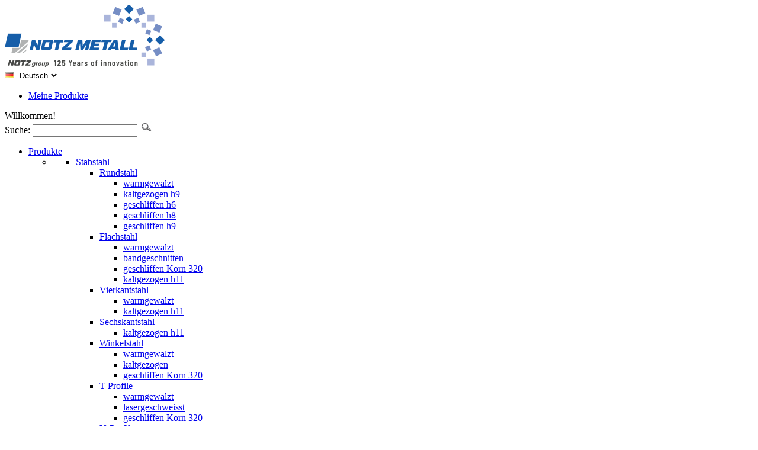

--- FILE ---
content_type: text/html; charset=UTF-8
request_url: https://www.notzmetall.ch/notz_metall_de/downloads/toleranzen-und-normen.html
body_size: 9973
content:
<!DOCTYPE html PUBLIC "-//W3C//DTD XHTML 1.0 Strict//EN" "http://www.w3.org/TR/xhtml1/DTD/xhtml1-strict.dtd">
<html xmlns="http://www.w3.org/1999/xhtml" xml:lang="de" lang="de">
<head>
<meta http-equiv="Content-Type" content="text/html; charset=utf-8" />
<title>Toleranzen und Normen - Downloads</title>
<meta name="description" content="" />
<meta name="keywords" content="Notz Metall AG" />
<link rel="icon" href="https://www.notzmetall.ch/skin/frontend/default/notz/favicon.ico" type="image/x-icon" />
<link rel="shortcut icon" href="https://www.notzmetall.ch/skin/frontend/default/notz/favicon.ico" type="image/x-icon" />
<!--[if lt IE 7]>
<script type="text/javascript">
//<![CDATA[
    var BLANK_URL = 'https://www.notzmetall.ch/js/blank.html';
    var BLANK_IMG = 'https://www.notzmetall.ch/js/spacer.gif';
//]]>
</script>
<![endif]-->
<link rel="stylesheet" type="text/css" href="https://www.notzmetall.ch/skin/frontend/default/notz/css/styles.css" media="all" />
<link rel="stylesheet" type="text/css" href="https://www.notzmetall.ch/skin/frontend/default/notz/css/MyFontsWebfontsKit.css" media="all" />
<link rel="stylesheet" type="text/css" href="https://www.notzmetall.ch/skin/frontend/base/default/css/widgets.css" media="all" />
<link rel="stylesheet" type="text/css" href="https://www.notzmetall.ch/skin/frontend/default/notz/css/jquery.fancybox.css" media="all" />
<link rel="stylesheet" type="text/css" href="https://www.notzmetall.ch/skin/frontend/default/default/css/menubuilder.css" media="all" />
<link rel="stylesheet" type="text/css" href="https://www.notzmetall.ch/skin/frontend/default/notz/css/print.css" media="print" />
<script type="text/javascript" src="https://www.notzmetall.ch/js/prototype/prototype.js"></script>
<script type="text/javascript" src="https://www.notzmetall.ch/js/lib/ccard.js"></script>
<script type="text/javascript" src="https://www.notzmetall.ch/js/prototype/validation.js"></script>
<script type="text/javascript" src="https://www.notzmetall.ch/js/scriptaculous/builder.js"></script>
<script type="text/javascript" src="https://www.notzmetall.ch/js/scriptaculous/effects.js"></script>
<script type="text/javascript" src="https://www.notzmetall.ch/js/scriptaculous/dragdrop.js"></script>
<script type="text/javascript" src="https://www.notzmetall.ch/js/scriptaculous/controls.js"></script>
<script type="text/javascript" src="https://www.notzmetall.ch/js/scriptaculous/slider.js"></script>
<script type="text/javascript" src="https://www.notzmetall.ch/js/varien/js.js"></script>
<script type="text/javascript" src="https://www.notzmetall.ch/js/varien/form.js"></script>
<script type="text/javascript" src="https://www.notzmetall.ch/js/mage/translate.js"></script>
<script type="text/javascript" src="https://www.notzmetall.ch/js/mage/cookies.js"></script>
<script type="text/javascript" src="https://www.notzmetall.ch/js/cufon/cufon-yui.js"></script>
<script type="text/javascript" src="https://www.notzmetall.ch/js/VS/jquery-1.6.4.min.js"></script>
<script type="text/javascript" src="https://www.notzmetall.ch/js/VS/noconflict.js"></script>
<script type="text/javascript" src="https://www.notzmetall.ch/js/jquery/slides.jquery.js"></script>
<script type="text/javascript" src="https://www.notzmetall.ch/js/jquery/jquery-actions.js"></script>
<script type="text/javascript" src="https://www.notzmetall.ch/js/jquery/jquery.stickytableheaders.js"></script>
<script type="text/javascript" src="https://www.notzmetall.ch/js/fancybox/jquery.fancybox.pack.js?v=2.1.0"></script>
<script type="text/javascript" src="https://www.notzmetall.ch/js/tsdesigns/menubuilder.js"></script>
<link href="https://www.notzmetall.ch/notz_metall_de/blog/rss/index/store_id/1/" title="Blog" rel="alternate" type="application/rss+xml" />
<!--[if lt IE 8]>
<link rel="stylesheet" type="text/css" href="https://www.notzmetall.ch/skin/frontend/default/default/css/styles-ie.css" media="all" />
<![endif]-->
<!--[if lt IE 7]>
<script type="text/javascript" src="https://www.notzmetall.ch/js/lib/ds-sleight.js"></script>
<script type="text/javascript" src="https://www.notzmetall.ch/skin/frontend/base/default/js/ie6.js"></script>
<![endif]-->

<script type="text/javascript">
//<![CDATA[
Mage.Cookies.path     = '/';
Mage.Cookies.domain   = '.www.notzmetall.ch';
//]]>
</script>

<script type="text/javascript">
//<![CDATA[
optionalZipCountries = ["IE","PA","HK","MO"];
//]]>
</script>
            <!-- BEGIN GOOGLE UNIVERSAL ANALYTICS CODE -->
        <script type="text/javascript">
        //<![CDATA[
            (function(i,s,o,g,r,a,m){i['GoogleAnalyticsObject']=r;i[r]=i[r]||function(){
            (i[r].q=i[r].q||[]).push(arguments)},i[r].l=1*new Date();a=s.createElement(o),
            m=s.getElementsByTagName(o)[0];a.async=1;a.src=g;m.parentNode.insertBefore(a,m)
            })(window,document,'script','//www.google-analytics.com/analytics.js','ga');

            
ga('create', 'UA-123667930-1', 'auto');
ga('set', 'anonymizeIp', true);
ga('send', 'pageview');
            
        //]]>
        </script>
        <!-- END GOOGLE UNIVERSAL ANALYTICS CODE -->
    <script type="text/javascript" >
	toolbarBaseurl	=	'https://www.notzmetall.ch/skin/';
</script>
<script type="text/javascript">//<![CDATA[
        var Translator = new Translate({"HTML tags are not allowed":"HTML-Tags sind nicht erlaubt","Please select an option.":"Bitte w\u00e4hlen Sie eine Option.","This is a required field.":"Dies ist ein Pflichtfeld.","Please enter a valid number in this field.":"Bitte geben Sie eine g\u00fcltige Nummer in dieses Feld ein.","The value is not within the specified range.":"Der Wert ist nicht innerhalb des erlaubten Bereichs.","Please use numbers only in this field. Please avoid spaces or other characters such as dots or commas.":"Bitte nur Ziffern in diesem Feld verwenden. Vermeiden Sie Leerzeichen oder andere Zeichen (z. B. Punkt oder Komma).","Please use letters only (a-z or A-Z) in this field.":"Bitte nur Buchstaben (a-z oder A-Z) in diesem Feld verwenden.","Please use only letters (a-z), numbers (0-9) or underscore(_) in this field, first character should be a letter.":"Bitte nur Buchstaben (a-z), Ziffern (0-9) oder Unterstriche (_) in diesem Feld verwenden, das erste Zeichen muss ein Buchstabe sein.","Please use only letters (a-z or A-Z) or numbers (0-9) only in this field. No spaces or other characters are allowed.":"Bitte nur Buchstaben (a-z oder A-Z) oder Ziffern (0-9) in diesem Feld verwenden. Leerzeichen oder andere Zeichen sind nicht erlaubt.","Please use only letters (a-z or A-Z) or numbers (0-9) or spaces and # only in this field.":"Bitte nur Buchstaben (a-z oder A-Z), Ziffern (0-9), Leerzeichen oder # f\u00fcr dieses Feld verwenden.","Please enter a valid phone number. For example (123) 456-7890 or 123-456-7890.":"Bitte geben Sie eine g\u00fcltige Telefonnummer ein. Zum Beispiel (123) 456-7890 oder 123-456-7890.","Please enter a valid fax number. For example (123) 456-7890 or 123-456-7890.":"Bitte tragen Sie eine g\u00fcltige Faxnummer ein. Zum Beispiel (123) 456-7890 oder 123-456-7890.","Please enter a valid date.":"Bitte geben Sie ein g\u00fcltiges Datum ein.","Please enter a valid email address. For example johndoe@domain.com.":"Bitte geben Sie eine g\u00fcltige E-Mail Adresse ein. Zum Beispiel johndoe@domain.de.","Please use only visible characters and spaces.":"Bitte nur sichtbare Zeichen verwenden.","Please enter 7 or more characters. Password should contain both numeric and alphabetic characters.":"Bitte geben Sie 7 oder mehr Zeichen ein. Ein Passwort sollte sowohl aus Ziffern wie aus Buchstaben bestehen.","Please make sure your passwords match.":"Bitte stellen Sie sicher, dass die beiden Passworte identisch sind.","Please enter a valid URL. Protocol is required (http:\/\/, https:\/\/ or ftp:\/\/)":"Bitte geben Sie eine g\u00fcltige URL ein. M\u00f6gliche Protokolle (http:\/\/, https:\/\/ or ftp:\/\/)","Please enter a valid URL. For example http:\/\/www.example.com or www.example.com":"Bitte geben Sie eine g\u00fcltige URL ein. Zum Beispiel http:\/\/www.beispiel.de oder www.beispiel.de","Please enter a valid URL Key. For example \"example-page\", \"example-page.html\" or \"anotherlevel\/example-page\".":"Bitte geben Sie einen g\u00fcltigen URL-Bezeichner ein. Zum Beispiel \"beispiel-seite\", \"beispiel-seite.html\" or \"unterverzeichnis\/beispiel-seite\".","Please enter a valid XML-identifier. For example something_1, block5, id-4.":"Bitte geben Sie einen g\u00fcltigen XML-Identifizierer an. Zum Beispiel irgendetwas_1, block5, id-4.","Please enter a valid social security number. For example 123-45-6789.":"Bitte geben Sie eine g\u00fcltige Sozialversicherungsnummer ein. Zum Beispiel 123-45-6789.","Please enter a valid zip code. For example 90602 or 90602-1234.":"Bitte geben Sie eine g\u00fcltige Postleitzahl ein. Zum Beispiel 21335.","Please enter a valid zip code.":"Bitte geben Sie eine g\u00fcltige Postleitzahl ein.","Please use this date format: dd\/mm\/yyyy. For example 17\/03\/2006 for the 17th of March, 2006.":"Bitte verwenden Sie dieses Datumsformat: tt\/mm\/jjjj. Zum Beispiel 17\/03\/2006 f\u00fcr den 17. M\u00e4rz 2006.","Please enter a valid $ amount. For example $100.00.":"Bitte geben Sie einen g\u00fcltigen Betrag ein. Zum Beispiel 100,00 \u20ac.","Please select one of the above options.":"Bitte w\u00e4hlen Sie eine der oberen Optionen.","Please select one of the options.":"Bitte w\u00e4hlen Sie eine der Optionen.","Please select State\/Province.":"Bitte Land\/Bundesland w\u00e4hlen.","Please enter a number greater than 0 in this field.":"Bitte geben Sie eine Zahl gr\u00f6\u00dfer 0 in dieses Feld ein.","Please enter a number 0 or greater in this field.":"Bitte tragen Sie eine Zahl gr\u00f6\u00dfer\/gleich 0 in dieses Feld ein.","Please enter a valid credit card number.":"Bitte geben Sie eine g\u00fcltige Kreditkartennummer ein.","Credit card number does not match credit card type.":"Kreditkartennummer entspricht nicht Kreditkartentyp.","Card type does not match credit card number.":"Kreditkartenart entspricht nicht der angegeben Kreditkartennummer.","Incorrect credit card expiration date.":"Falsches Kreditkarten Ablaufdatum.","Please enter a valid credit card verification number.":"Bitte tragen Sie eine g\u00fcltige Kreditkarten-Pr\u00fcfnummer ein.","Please use only letters (a-z or A-Z), numbers (0-9) or underscore(_) in this field, first character should be a letter.":"Bitte nur Buchstaben (a-z oder A-Z), Ziffern (0-9) oder Unterstriche (_) in diesem Feld verwenden, das erste Zeichen muss ein Buchstabe sein.","Please input a valid CSS-length. For example 100px or 77pt or 20em or .5ex or 50%.":"Bitte geben Sie eine g\u00fcltige CSS-L\u00e4nge an. Beispielsweise 100px, 77pt, 20em, .5ex oder 50%.","Text length does not satisfy specified text range.":"Text L\u00e4nge entspricht nicht der gesetzten Bereichs.","Please enter a number lower than 100.":"Bitte tragen Sie keine Zahl gr\u00f6\u00dfer\/gleich 100 in dieses Feld ein.","Please select a file":"Bitte w\u00e4hlen Sie eine Datei","Please enter issue number or start date for switch\/solo card type.":"Bitte geben Sie eine Vorgangsnummer oder ein Startdatum switch\/solo Karten an.","Please wait, loading...":"Bitte warten, wird geladen...","This date is a required value.":"Das Datum ist eine ben\u00f6tigte Angabe.","Please enter a valid day (1-%d).":"Bitte geben Sie einen g\u00fcltigen Tag (1-%d) an.","Please enter a valid month (1-12).":"Bitte geben Sie einen g\u00fcltigen Monat (1-12) an.","Please enter a valid year (1900-%d).":"Bitte geben Sie ein g\u00fcltiges Jahr (1900-%d) an.","Please enter a valid full date":"Bitte geben Sie eine vollst\u00e4ndiges, g\u00fcltiges Datum an","Please enter a valid date between %s and %s":"Bitte geben Sie ein g\u00fcltiges Datum zwischen dem %s und %s an","Please enter a valid date equal to or greater than %s":"Bitte geben Sie ein g\u00fcltiges Datum am oder nach dem %s an","Please enter a valid date less than or equal to %s":"Bitte geben Sie ein g\u00fcltiges Datum am oder vor dem %s an","Complete":"Vollst\u00e4ndig","Add Products":"Artikel hinzuf\u00fcgen","Please choose to register or to checkout as a guest":"Bitte registrieren Sie sich, oder gehen Sie als Gast zur Kasse","Your order cannot be completed at this time as there is no shipping methods available for it. Please make necessary changes in your shipping address.":"Ihre Bestellung kann momentan nicht abgeschlossen werden, da keine Versandarten daf\u00fcr verf\u00fcgbar sind.","Please specify shipping method.":"Bitte bestimmen Sie die Versandart.","Your order cannot be completed at this time as there is no payment methods available for it.":"Ihre Bestellung kann momentan nicht abgeschlossen werden, da keine Bezahlmethoden daf\u00fcr verf\u00fcgbar sind.","Please specify payment method.":"Bitte bestimmen Sie die Bezahlmethode.","Add to Cart":"In den Warenkorb","In Stock":"Auf Lager","Out of Stock":"Nicht auf Lager"});
        //]]></script><!-- Google tag (gtag.js) --> <script async src="https://www.googletagmanager.com/gtag/js?id=G-VP0LP790BG"></script> <script> window.dataLayer = window.dataLayer || []; function gtag(){dataLayer.push(arguments);} gtag('js', new Date()); gtag('config', 'G-VP0LP790BG'); </script></head>
<body class=" catalog-category-view categorypath-downloads-toleranzen-und-normen-html category-toleranzen-und-normen">
<div class="wrapper">
        <noscript>
        <div class="global-site-notice noscript">
            <div class="notice-inner">
                <p>
                    <strong>JavaScript scheint in Ihrem Browser deaktiviert zu sein.</strong><br />
                    Sie müssen JavaScript in Ihrem Browser aktivieren, um alle Funktionen in diesem Shop nutzen zu können.                </p>
            </div>
        </div>
    </noscript>
    <div class="page">
        <a name="top"></a>
        <div class="header-container">
    <div class="header" style="position: relative;">
        <div class="logo"><a href="https://www.notzmetall.ch/notz_metall_de/" title="Notz Metall AG" class="logo"><img src="https://www.notzmetall.ch/skin/frontend/default/notz/images/logo.png" alt="Notz Metall AG" /></a></div>
        <div class="container_store_language"><div class="form-language">
    <label for="select-language"><img src="https://www.notzmetall.ch/skin/frontend/default/notz/images/icon_flag_de.gif" alt="Language" /></label>
    <select id="select-language" title="Ihre Sprache" onchange="window.location.href=this.value">
                    <option value="https://www.notzmetall.ch/notz_metall_de/downloads/toleranzen-und-normen.html" selected="selected">Deutsch</option>
                    <option value="https://www.notzmetall.ch/notz_metall_en/downloads/toleranzen-und-normen.html">English</option>
                    <option value="https://www.notzmetall.ch/notz_metall_fr/downloads/toleranzen-und-normen.html">Français</option>
        </select>
</div>
</div>
        <div class="container_toplinks"><ul class="links">
                                                                                                                            <li ><a href="https://www.notzmetall.ch/notz_metall_de/checkout/cart/" title="Meine Produkte" class="top-link-cart">Meine Produkte</a></li>
                                                                        </ul>

</div>
        <div class="container_welcome">Willkommen! </div>
        <div class="container_search">
            <form id="search_mini_form" action="https://www.notzmetall.ch/notz_metall_de/catalogsearch/result/" method="get">
    <div class="form-search">
        <label for="search">Suche:</label>
        <input id="search" type="text" name="q" value="" class="input-text" maxlength="128" />
        <input type="image" src="/skin/frontend/default/notz/images/icon_lupe.gif" title="Suche" class="search_submit" />
        <div id="search_autocomplete" class="search-autocomplete"></div>
        <script type="text/javascript">
        //<![CDATA[
            var searchForm = new Varien.searchForm('search_mini_form', 'search', 'PRODUKTSUCHE');
            searchForm.initAutocomplete('https://www.notzmetall.ch/notz_metall_de/catalogsearch/ajax/suggest/', 'search_autocomplete');
        //]]>
        </script>
    </div>
</form>
        </div>
        <div style="clear: both;"></div>
        
<div class="nav-container" >
    <ul id="nav">
        

<li class="level0 nav-produkte level-top parent">
	<a href="https://www.notzmetall.ch/notz_metall_de/produkte.html" class="level0 level-top" >
				<span style="font-weight:normal;" class="level0">Produkte</span>
	</a>
	                    <ul class="level0"  >
                                                                                    <li class="spalte spalte0 parent">
                        <ul>
                                        

<li class="level1 nav-produkte-stabstahl parent first">
	<a href="https://www.notzmetall.ch/notz_metall_de/produkte/stabstahl.html" target="_self" class="level1" >
				<span style="font-weight:normal;" class="level1">Stabstahl</span>
	</a>
	                    <ul class="level1">
                                    

<li class="level2 nav-produkte-und-dienstleistungen-stabstahl-rundstahl parent first">
	<a href="https://www.notzmetall.ch/notz_metall_de/produkte-und-dienstleistungen/stabstahl/rundstahl.html" target="_self" class="level2" >
				<span style="font-weight:normal;" class="level2">Rundstahl</span>
	</a>
	                    <ul class="level2">
                                    

<li class="level3 nav-rundstahl.html?ausfuehrung=warmgewalzt%2C+gesch%C3%A4lt first">
	<a href="https://www.notzmetall.ch/notz_metall_de/rundstahl.html?ausfuehrung=warmgewalzt%2C+gesch%C3%A4lt" target="_self" class="level3" >
				<span  class="level3">warmgewalzt</span>
	</a>
	</li>

                                    

<li class="level3 nav-rundstahl.html?ausfuehrung=gezogen+h9">
	<a href="https://www.notzmetall.ch/notz_metall_de/rundstahl.html?ausfuehrung=gezogen+h9" target="_self" class="level3" >
				<span  class="level3">kaltgezogen h9</span>
	</a>
	</li>

                                    

<li class="level3 nav-rundstahl.html?ausfuehrung=geschliffen+h6">
	<a href="https://www.notzmetall.ch/notz_metall_de/rundstahl.html?ausfuehrung=geschliffen+h6" target="_self" class="level3" >
				<span  class="level3">geschliffen h6</span>
	</a>
	</li>

                                    

<li class="level3 nav-rundstahl.html?ausfuehrung=geschliffen+h8">
	<a href="https://www.notzmetall.ch/notz_metall_de/rundstahl.html?ausfuehrung=geschliffen+h8" target="_self" class="level3" >
				<span  class="level3">geschliffen h8</span>
	</a>
	</li>

                                    

<li class="level3 nav-rundstahl.html?ausfuehrung=geschliffen+h9 last">
	<a href="https://www.notzmetall.ch/notz_metall_de/rundstahl.html?ausfuehrung=geschliffen+h9" target="_self" class="level3" >
				<span  class="level3">geschliffen h9</span>
	</a>
	</li>

                            </ul>
            </li>

                                    

<li class="level2 nav-produkte-und-dienstleistungen-stabstahl-flachstahl parent">
	<a href="https://www.notzmetall.ch/notz_metall_de/produkte-und-dienstleistungen/stabstahl/flachstahl.html" target="_self" class="level2" >
				<span  class="level2">Flachstahl</span>
	</a>
	                    <ul class="level2">
                                    

<li class="level3 nav-flachstahl.html?ausfuehrung=warmgewalzt first">
	<a href="https://www.notzmetall.ch/notz_metall_de/flachstahl.html?ausfuehrung=warmgewalzt" target="_self" class="level3" >
				<span  class="level3">warmgewalzt</span>
	</a>
	</li>

                                    

<li class="level3 nav-flachstahl.html?ausfuehrung=bandgeschnitten">
	<a href="https://www.notzmetall.ch/notz_metall_de/flachstahl.html?ausfuehrung=bandgeschnitten" target="_self" class="level3" >
				<span  class="level3">bandgeschnitten</span>
	</a>
	</li>

                                    

<li class="level3 nav-flachstahl.html?ausfuehrung=geschliffen+Korn+320">
	<a href="https://www.notzmetall.ch/notz_metall_de/flachstahl.html?ausfuehrung=geschliffen+Korn+320" target="_self" class="level3" >
				<span  class="level3">geschliffen Korn 320</span>
	</a>
	</li>

                                    

<li class="level3 nav-flachstahl.html?ausfuehrung=gezogen+h11 last">
	<a href="https://www.notzmetall.ch/notz_metall_de/flachstahl.html?ausfuehrung=gezogen+h11" target="_self" class="level3" >
				<span  class="level3">kaltgezogen h11</span>
	</a>
	</li>

                            </ul>
            </li>

                                    

<li class="level2 nav-produkte-und-dienstleistungen-stabstahl-vierkantprofile parent">
	<a href="https://www.notzmetall.ch/notz_metall_de/produkte-und-dienstleistungen/stabstahl/vierkantprofile.html" target="_self" class="level2" >
				<span  class="level2">Vierkantstahl</span>
	</a>
	                    <ul class="level2">
                                    

<li class="level3 nav-vierkantprofile.html?ausfuehrung=warmgewalzt first">
	<a href="https://www.notzmetall.ch/notz_metall_de/vierkantprofile.html?ausfuehrung=warmgewalzt" target="_self" class="level3" >
				<span  class="level3">warmgewalzt</span>
	</a>
	</li>

                                    

<li class="level3 nav-vierkantprofile.html?ausfuehrung=gezogen+h11 last">
	<a href="https://www.notzmetall.ch/notz_metall_de/vierkantprofile.html?ausfuehrung=gezogen+h11" target="_self" class="level3" >
				<span  class="level3">kaltgezogen h11</span>
	</a>
	</li>

                            </ul>
            </li>

                                    

<li class="level2 nav-produkte-und-dienstleistungen-stabstahl-sechskantprofile parent">
	<a href="https://www.notzmetall.ch/notz_metall_de/produkte-und-dienstleistungen/stabstahl/sechskantprofile.html" target="_self" class="level2" >
				<span  class="level2">Sechskantstahl</span>
	</a>
	                    <ul class="level2">
                                    

<li class="level3 nav-produkte-stabstahl-sechskantprofile.html?werkstoff=&ausfuehrung=gezogen h11super-product-table last first">
	<a href="https://www.notzmetall.ch/notz_metall_de/produkte/stabstahl/sechskantprofile.html?werkstoff=&ausfuehrung=gezogen h11#super-product-table" target="_self" class="level3" >
				<span  class="level3">kaltgezogen h11</span>
	</a>
	</li>

                            </ul>
            </li>

                                    

<li class="level2 nav-produkte-und-dienstleistungen-stabstahl-winkelprofile parent">
	<a href="https://www.notzmetall.ch/notz_metall_de/produkte-und-dienstleistungen/stabstahl/winkelprofile.html" target="_self" class="level2" >
				<span  class="level2">Winkelstahl</span>
	</a>
	                    <ul class="level2">
                                    

<li class="level3 nav-winkelprofile.html?ausfuehrung=warmgewalzt first">
	<a href="https://www.notzmetall.ch/notz_metall_de/winkelprofile.html?ausfuehrung=warmgewalzt" target="_self" class="level3" >
				<span  class="level3">warmgewalzt</span>
	</a>
	</li>

                                    

<li class="level3 nav-produkte-stabstahl-winkelprofile.html?werkstoff=&ausfuehrung=gezogensuper-product-table">
	<a href="https://www.notzmetall.ch/notz_metall_de/produkte/stabstahl/winkelprofile.html?werkstoff=&ausfuehrung=gezogen#super-product-table" target="_self" class="level3" >
				<span  class="level3">kaltgezogen</span>
	</a>
	</li>

                                    

<li class="level3 nav-produkte-stabstahl-winkelprofile.html?werkstoff=&ausfuehrung=geschliffen Korn 320super-product-table last">
	<a href="https://www.notzmetall.ch/notz_metall_de/produkte/stabstahl/winkelprofile.html?werkstoff=&ausfuehrung=geschliffen Korn 320#super-product-table" target="_self" class="level3" >
				<span  class="level3">geschliffen Korn 320</span>
	</a>
	</li>

                            </ul>
            </li>

                                    

<li class="level2 nav-produkte-und-dienstleistungen-stabstahl-t-profle parent">
	<a href="https://www.notzmetall.ch/notz_metall_de/produkte-und-dienstleistungen/stabstahl/t-profle.html" target="_self" class="level2" >
				<span  class="level2">T-Profile</span>
	</a>
	                    <ul class="level2">
                                    

<li class="level3 nav-produkte-stabstahl-t-profle.html?ausfuehrung=warmgewalzt first">
	<a href="https://www.notzmetall.ch/notz_metall_de/produkte/stabstahl/t-profle.html?ausfuehrung=warmgewalzt" target="_self" class="level3" >
				<span  class="level3">warmgewalzt</span>
	</a>
	</li>

                                    

<li class="level3 nav-produkte-stabstahl-t-profle.html?werkstoff=&ausfuehrung=lasergeschweisstsuper-product-table">
	<a href="https://www.notzmetall.ch/notz_metall_de/produkte/stabstahl/t-profle.html?werkstoff=&ausfuehrung=lasergeschweisst#super-product-table" target="_self" class="level3" >
				<span  class="level3">lasergeschweisst</span>
	</a>
	</li>

                                    

<li class="level3 nav-produkte-stabstahl-t-profle.html?werkstoff=&ausfuehrung=geschliffen Korn 320super-product-table last">
	<a href="https://www.notzmetall.ch/notz_metall_de/produkte/stabstahl/t-profle.html?werkstoff=&ausfuehrung=geschliffen Korn 320#super-product-table" target="_self" class="level3" >
				<span  class="level3">geschliffen Korn 320</span>
	</a>
	</li>

                            </ul>
            </li>

                                    

<li class="level2 nav-produkte-und-dienstleistungen-stabstahl-u-profile parent">
	<a href="https://www.notzmetall.ch/notz_metall_de/produkte-und-dienstleistungen/stabstahl/u-profile.html" target="_self" class="level2" >
				<span  class="level2">U-Profile</span>
	</a>
	                    <ul class="level2">
                                    

<li class="level3 nav-produkte-stabstahl-u-profile.html?werkstoff=&ausfuehrung=warmgewalzt first">
	<a href="https://www.notzmetall.ch/notz_metall_de/produkte/stabstahl/u-profile.html?werkstoff=&ausfuehrung=warmgewalzt" target="_self" class="level3" >
				<span  class="level3">warmgewalzt</span>
	</a>
	</li>

                                    

<li class="level3 nav-produkte-stabstahl-u-profile.html?werkstoff=&ausfuehrung=geschliffen Korn 320 last">
	<a href="https://www.notzmetall.ch/notz_metall_de/produkte/stabstahl/u-profile.html?werkstoff=&ausfuehrung=geschliffen Korn 320" target="_self" class="level3" >
				<span  class="level3">geschliffen Korn 320</span>
	</a>
	</li>

                            </ul>
            </li>

                                    

<li class="level2 nav-produkte-stabstahl-h-profile parent last">
	<a href="https://www.notzmetall.ch/notz_metall_de/produkte/stabstahl/h-profile.html" target="_self" class="level2" >
				<span  class="level2">H-Profile</span>
	</a>
	                    <ul class="level2">
                                    

<li class="level3 nav-produkte-stabstahl-h-profile.html?werkstoff=&ausfuehrung=HEA - lasergeschweisst first">
	<a href="https://www.notzmetall.ch/notz_metall_de/produkte/stabstahl/h-profile.html?werkstoff=&ausfuehrung=HEA - lasergeschweisst" target="_self" class="level3" >
				<span  class="level3">HEA - lasergeschweisst</span>
	</a>
	</li>

                                    

<li class="level3 nav-produkte-stabstahl-h-profile.html?werkstoff=&ausfuehrung=HEB - lasergeschweisst">
	<a href="https://www.notzmetall.ch/notz_metall_de/produkte/stabstahl/h-profile.html?werkstoff=&ausfuehrung=HEB - lasergeschweisst" target="_self" class="level3" >
				<span  class="level3">HEB - lasergeschweisst</span>
	</a>
	</li>

                                    

<li class="level3 nav-produkte-stabstahl-h-profile.html?werkstoff=&ausfuehrung=IPE - lasergeschweisst last">
	<a href="https://www.notzmetall.ch/notz_metall_de/produkte/stabstahl/h-profile.html?werkstoff=&ausfuehrung=IPE - lasergeschweisst" target="_self" class="level3" >
				<span  class="level3">IPE - lasergeschweisst</span>
	</a>
	</li>

                            </ul>
            </li>

                            </ul>
            </li>

                    
                                                                                                            </ul>
                        </li>
                                                <li class="spalte spalte1 parent">
                        <ul>
                                        

<li class="level1 nav-produkte-decolletage parent">
	<a href="https://www.notzmetall.ch/notz_metall_de/produkte/decolletage.html" class="level1" >
				<span style="font-weight:normal;" class="level1">Décolletage</span>
	</a>
	                    <ul class="level1">
                                    

<li class="level2 nav-produkte-decolletage-uhrendraht parent first">
	<a href="https://www.notzmetall.ch/notz_metall_de/produkte/decolletage/uhrendraht.html" target="_self" class="level2" >
				<span style="font-weight:normal;" class="level2">Uhrendraht</span>
	</a>
	                    <ul class="level2">
                                    

<li class="level3 nav-produkte-und-dienstleistungen-decolletage-uhrendraht-20ap first">
	<a href="https://www.notzmetall.ch/notz_metall_de/produkte-und-dienstleistungen/decolletage/uhrendraht/20ap.html" target="_self" class="level3" >
				<span  class="level3">20AP</span>
	</a>
	</li>

                                    

<li class="level3 nav-produkte-und-dienstleistungen-decolletage-uhrendraht-4c27a">
	<a href="https://www.notzmetall.ch/notz_metall_de/produkte-und-dienstleistungen/decolletage/uhrendraht/4c27a.html" target="_self" class="level3" >
				<span  class="level3">4C27A</span>
	</a>
	</li>

                                    

<li class="level3 nav-produkte-und-dienstleistungen-decolletage-uhrendraht-finemac last">
	<a href="https://www.notzmetall.ch/notz_metall_de/produkte-und-dienstleistungen/decolletage/uhrendraht/finemac.html" target="_self" class="level3" >
				<span  class="level3">Uhrendraht</span>
	</a>
	</li>

                            </ul>
            </li>

                                    

<li class="level2 nav-produkte-decolletage-automatenstahl-rostbestandig parent">
	<a href="https://www.notzmetall.ch/notz_metall_de/produkte/decolletage/automatenstahl-rostbestandig.html" class="level2" >
				<span style="font-weight:normal;" class="level2">Automatenstahl rostbeständig</span>
	</a>
	                    <ul class="level2">
                                    

<li class="level3 nav-rundprofile-138815 first">
	<a href="https://www.notzmetall.ch/notz_metall_de/rundprofile-138815.html" target="_self" class="level3" >
				<span  class="level3">Rundprofile</span>
	</a>
	</li>

                                    

<li class="level3 nav-vierkantprofile-138691">
	<a href="https://www.notzmetall.ch/notz_metall_de/vierkantprofile-138691.html" target="_self" class="level3" >
				<span  class="level3">Vierkantprofile</span>
	</a>
	</li>

                                    

<li class="level3 nav-sechskantprofile-138693 last">
	<a href="https://www.notzmetall.ch/notz_metall_de/sechskantprofile-138693.html" target="_self" class="level3" >
				<span  class="level3">Sechskantprofile</span>
	</a>
	</li>

                            </ul>
            </li>

                                    

<li class="level2 nav-produkte-decolletage-automatenstahl parent">
	<a href="https://www.notzmetall.ch/notz_metall_de/produkte/decolletage/automatenstahl.html" class="level2" >
				<span style="font-weight:normal;" class="level2">Automatenstahl (C-Stahl)</span>
	</a>
	                    <ul class="level2">
                                    

<li class="level3 nav-rundprofile-138816 first">
	<a href="https://www.notzmetall.ch/notz_metall_de/rundprofile-138816.html" target="_self" class="level3" >
				<span  class="level3">Rundprofile</span>
	</a>
	</li>

                                    

<li class="level3 nav-vierkantprofile-138692">
	<a href="https://www.notzmetall.ch/notz_metall_de/vierkantprofile-138692.html" target="_self" class="level3" >
				<span  class="level3">Vierkantprofile</span>
	</a>
	</li>

                                    

<li class="level3 nav-sechskantprofile-138694 last">
	<a href="https://www.notzmetall.ch/notz_metall_de/sechskantprofile-138694.html" target="_self" class="level3" >
				<span  class="level3">Sechskantprofile</span>
	</a>
	</li>

                            </ul>
            </li>

                                    

<li class="level2 nav-rundprofile-138817 parent">
	<a href="https://www.notzmetall.ch/notz_metall_de/rundprofile-138817.html" target="_self" class="level2" >
				<span  class="level2">ETG88 / ETG100</span>
	</a>
	                    <ul class="level2">
                                    

<li class="level3 nav-rundprofile-138817 last first">
	<a href="https://www.notzmetall.ch/notz_metall_de/rundprofile-138817.html" target="_self" class="level3" >
				<span  class="level3">Rundprofile</span>
	</a>
	</li>

                            </ul>
            </li>

                                    

<li class="level2 nav-rundprofile-138818 parent">
	<a href="https://www.notzmetall.ch/notz_metall_de/rundprofile-138818.html" target="_self" class="level2" >
				<span  class="level2">Aluminium</span>
	</a>
	                    <ul class="level2">
                                    

<li class="level3 nav-rundprofile-138818 last first">
	<a href="https://www.notzmetall.ch/notz_metall_de/rundprofile-138818.html" target="_self" class="level3" >
				<span  class="level3">Rundprofile</span>
	</a>
	</li>

                            </ul>
            </li>

                                    

<li class="level2 nav-produkte-decolletage-messing parent">
	<a href="https://www.notzmetall.ch/notz_metall_de/produkte/decolletage/messing.html" class="level2" >
				<span style="font-weight:normal;" class="level2">Messing</span>
	</a>
	                    <ul class="level2">
                                    

<li class="level3 nav-rundprofile-138820 first">
	<a href="https://www.notzmetall.ch/notz_metall_de/rundprofile-138820.html" target="_self" class="level3" >
				<span  class="level3">Rundprofile</span>
	</a>
	</li>

                                    

<li class="level3 nav-vierkantprofile-138693">
	<a href="https://www.notzmetall.ch/notz_metall_de/vierkantprofile-138693.html" target="_self" class="level3" >
				<span  class="level3">Vierkantprofile</span>
	</a>
	</li>

                                    

<li class="level3 nav-sechskantprofile-138695">
	<a href="https://www.notzmetall.ch/notz_metall_de/sechskantprofile-138695.html" target="_self" class="level3" >
				<span  class="level3">Sechskantprofile</span>
	</a>
	</li>

                                    

<li class="level3 nav-messingrohre last">
	<a href="https://www.notzmetall.ch/notz_metall_de/messingrohre.html" target="_self" class="level3" >
				<span  class="level3">Messingrohre</span>
	</a>
	</li>

                            </ul>
            </li>

                                    

<li class="level2 nav-rundprofile-138821 parent">
	<a href="https://www.notzmetall.ch/notz_metall_de/rundprofile-138821.html" target="_self" class="level2" >
				<span  class="level2">Neusilber</span>
	</a>
	                    <ul class="level2">
                                    

<li class="level3 nav-rundprofile-138821 last first">
	<a href="https://www.notzmetall.ch/notz_metall_de/rundprofile-138821.html" target="_self" class="level3" >
				<span  class="level3">Rundprofile</span>
	</a>
	</li>

                            </ul>
            </li>

                                    

<li class="level2 nav-rundprofile parent last">
	<a href="https://www.notzmetall.ch/notz_metall_de/rundprofile.html" target="_self" class="level2" >
				<span  class="level2">Silberstahl legiert</span>
	</a>
	                    <ul class="level2">
                                    

<li class="level3 nav-rundprofile last first">
	<a href="https://www.notzmetall.ch/notz_metall_de/rundprofile.html" target="_self" class="level3" >
				<span  class="level3">Rundprofile</span>
	</a>
	</li>

                            </ul>
            </li>

                            </ul>
            </li>

                    
                                                                                                            </ul>
                        </li>
                                                <li class="spalte spalte2 parent">
                        <ul>
                                        

<li class="level1 nav-produkte-bleche parent">
	<a href="https://www.notzmetall.ch/notz_metall_de/produkte/bleche.html" class="level1" >
				<span style="font-weight:normal;" class="level1">Bleche</span>
	</a>
	                    <ul class="level1">
                                    

<li class="level2 nav-produkte-bleche-kaltgewalzte-bleche parent first">
	<a href="https://www.notzmetall.ch/notz_metall_de/produkte/bleche/kaltgewalzte-bleche.html" class="level2" >
				<span style="font-weight:normal;" class="level2">Kaltgewalzte Bleche - Edelstahl rostfrei</span>
	</a>
	                    <ul class="level2">
                                    

<li class="level3 nav-finish-2b first">
	<a href="https://www.notzmetall.ch/notz_metall_de/finish-2b.html" target="_self" class="level3" >
				<span  class="level3">finish 2B</span>
	</a>
	</li>

                                    

<li class="level3 nav-trockenschliff-korn-80-400">
	<a href="https://www.notzmetall.ch/notz_metall_de/trockenschliff-korn-80-400.html" target="_self" class="level3" >
				<span  class="level3">Trockenschliff Korn 80-400</span>
	</a>
	</li>

                                    

<li class="level3 nav-nassschliff-4n-outokumpu">
	<a href="https://www.notzmetall.ch/notz_metall_de/nassschliff-4n-outokumpu.html" target="_self" class="level3" >
				<span  class="level3">Nassschliff 4N Outokumpu</span>
	</a>
	</li>

                                    

<li class="level3 nav-blankgegl-ht-2r">
	<a href="https://www.notzmetall.ch/notz_metall_de/blankgegl-ht-2r.html" target="_self" class="level3" >
				<span  class="level3">blankgeglüht 2R</span>
	</a>
	</li>

                                    

<li class="level3 nav-hartgewalzt-2h-kaltverfestigt last">
	<a href="https://www.notzmetall.ch/notz_metall_de/hartgewalzt-2h-kaltverfestigt.html" target="_self" class="level3" >
				<span  class="level3">hartgewalzt 2H (kaltverfestigt)</span>
	</a>
	</li>

                            </ul>
            </li>

                                    

<li class="level2 nav-produkte-bleche-warmgewalzte-bleche parent">
	<a href="https://www.notzmetall.ch/notz_metall_de/produkte/bleche/warmgewalzte-bleche.html" class="level2" >
				<span style="font-weight:normal;" class="level2">Warmgewalzte Bleche</span>
	</a>
	                    <ul class="level2">
                                    

<li class="level3 nav-warmband-finish-1d first">
	<a href="https://www.notzmetall.ch/notz_metall_de/warmband-finish-1d.html" target="_self" class="level3" >
				<span  class="level3">Warmband finish 1D</span>
	</a>
	</li>

                                    

<li class="level3 nav-warmband-geschliffen-korn-320">
	<a href="https://www.notzmetall.ch/notz_metall_de/warmband-geschliffen-korn-320.html" target="_self" class="level3" >
				<span  class="level3">Geschliffen Korn 320</span>
	</a>
	</li>

                                    

<li class="level3 nav-quartogewalzt">
	<a href="https://www.notzmetall.ch/notz_metall_de/quartogewalzt.html" target="_self" class="level3" >
				<span  class="level3">Quartogewalzt</span>
	</a>
	</li>

                                    

<li class="level3 nav-tranenbleche last">
	<a href="https://www.notzmetall.ch/notz_metall_de/tranenbleche.html" target="_self" class="level3" >
				<span  class="level3">Tränenbleche</span>
	</a>
	</li>

                            </ul>
            </li>

                                    

<li class="level2 nav-produkte-bleche-duplex-bleche">
	<a href="https://www.notzmetall.ch/notz_metall_de/produkte/bleche/duplex-bleche.html" target="_self" class="level2" >
				<span  class="level2">DUPLEX Edelstahl</span>
	</a>
	</li>

                                    

<li class="level2 nav-http:--www.notzgroup.com-de-steelcolor-">
	<a href="http://www.notzgroup.com/de/steelcolor/" target="_blank" class="level2" >
				<span style="font-weight:normal;" class="level2">Dekorationsbleche SteelColor</span>
	</a>
	</li>

                                    

<li class="level2 nav-produkte-bleche-aluminiumbleche parent last">
	<a href="https://www.notzmetall.ch/notz_metall_de/produkte/bleche/aluminiumbleche.html" target="_self" class="level2" >
				<span  class="level2">Aluminium-Bleche</span>
	</a>
	                    <ul class="level2">
                                    

<li class="level3 nav-aluminiumbleche.html?ausfuehrung=NQ+1%2F2+hart+H14%2F24 first">
	<a href="https://www.notzmetall.ch/notz_metall_de/aluminiumbleche.html?ausfuehrung=NQ+1%2F2+hart+H14%2F24" target="_self" class="level3" >
				<span  class="level3">Normalqualität (NQ)</span>
	</a>
	</li>

                                    

<li class="level3 nav-aluminiumbleche.html?ausfuehrung=EQ+1%2F2+hart+H14%2F24">
	<a href="https://www.notzmetall.ch/notz_metall_de/aluminiumbleche.html?ausfuehrung=EQ+1%2F2+hart+H14%2F24" target="_self" class="level3" >
				<span  class="level3">Eloxalqualität (EQ)</span>
	</a>
	</li>

                                    

<li class="level3 nav-aluminiumbleche.html?ausfuehrung=farblos+bandeloxiert">
	<a href="https://www.notzmetall.ch/notz_metall_de/aluminiumbleche.html?ausfuehrung=farblos+bandeloxiert" target="_self" class="level3" >
				<span  class="level3">Bandeloxiert farblos</span>
	</a>
	</li>

                                    

<li class="level3 nav-warzenbleche-138677">
	<a href="https://www.notzmetall.ch/notz_metall_de/warzenbleche-138677.html" target="_self" class="level3" >
				<span  class="level3">lackiert RAL9010 / RAL9016</span>
	</a>
	</li>

                                    

<li class="level3 nav-warzenbleche last">
	<a href="https://www.notzmetall.ch/notz_metall_de/warzenbleche.html" target="_self" class="level3" >
				<span  class="level3">Warzenbleche</span>
	</a>
	</li>

                            </ul>
            </li>

                            </ul>
            </li>

                    
                                                                                                            </ul>
                        </li>
                                                <li class="spalte spalte3 parent">
                        <ul>
                                        

<li class="level1 nav-produkte-rohre parent">
	<a href="https://www.notzmetall.ch/notz_metall_de/produkte/rohre.html" class="level1" >
				<span style="font-weight:normal;" class="level1">Rohre</span>
	</a>
	                    <ul class="level1">
                                    

<li class="level2 nav-produkte-rohre-geschweisste-rohre parent first">
	<a href="https://www.notzmetall.ch/notz_metall_de/produkte/rohre/geschweisste-rohre.html" class="level2" >
				<span style="font-weight:normal;" class="level2">geschweisste Rohre</span>
	</a>
	                    <ul class="level2">
                                    

<li class="level3 nav-leitungsrohre first">
	<a href="https://www.notzmetall.ch/notz_metall_de/leitungsrohre.html" target="_self" class="level3" >
				<span  class="level3">Leitungsrohre</span>
	</a>
	</li>

                                    

<li class="level3 nav-lebensmittelrohre-en-11852">
	<a href="https://www.notzmetall.ch/notz_metall_de/lebensmittelrohre-en-11852.html" target="_self" class="level3" >
				<span  class="level3">Lebensmittelrohre EN 10357 </span>
	</a>
	</li>

                                    

<li class="level3 nav-formrohre">
	<a href="https://www.notzmetall.ch/notz_metall_de/formrohre.html" target="_self" class="level3" >
				<span  class="level3">Formrohre (Vierkant &amp; Rechteck)</span>
	</a>
	</li>

                                    

<li class="level3 nav-dekorationsrohre-hf">
	<a href="https://www.notzmetall.ch/notz_metall_de/dekorationsrohre-hf.html" target="_self" class="level3" >
				<span  class="level3">Dekorationsrohre Korn 320</span>
	</a>
	</li>

                                    

<li class="level3 nav-konstruktionsrohre-hf">
	<a href="https://www.notzmetall.ch/notz_metall_de/konstruktionsrohre-hf.html" target="_self" class="level3" >
				<span  class="level3">Konstruktionsrohre HF</span>
	</a>
	</li>

                                    

<li class="level3 nav-produkte-rohre-geschweisste-rohre-nutrohre last">
	<a href="https://www.notzmetall.ch/notz_metall_de/produkte/rohre/geschweisste-rohre/nutrohre.html" target="_self" class="level3" >
				<span  class="level3">Nut- und Glasleistenrohre</span>
	</a>
	</li>

                            </ul>
            </li>

                                    

<li class="level2 nav-nahtlose-hydraulikrohre">
	<a href="https://www.notzmetall.ch/notz_metall_de/nahtlose-hydraulikrohre.html" target="_self" class="level2" >
				<span  class="level2">nahtlose- &amp; Hydraulikrohre</span>
	</a>
	</li>

                                    

<li class="level2 nav-hohlstahl last">
	<a href="https://www.notzmetall.ch/notz_metall_de/hohlstahl.html" target="_self" class="level2" >
				<span  class="level2">Hohlstahl</span>
	</a>
	</li>

                            </ul>
            </li>

                    
                                                                            

<li class="level1 nav-produkte-rohrzubehor parent">
	<a href="https://www.notzmetall.ch/notz_metall_de/produkte/rohrzubehor.html" target="_self" class="level1" >
				<span style="font-weight:normal;" class="level1">Rohrzubehör</span>
	</a>
	                    <ul class="level1">
                                    

<li class="level2 nav-produkte-rohrzubehor-gewindefitting first">
	<a href="https://www.notzmetall.ch/notz_metall_de/produkte/rohrzubehor/gewindefitting.html" class="level2" >
				<span style="font-weight:normal;" class="level2">Gewindefitting</span>
	</a>
	</li>

                                    

<li class="level2 nav-produkte-rohrzubehor-schweissfitting">
	<a href="https://www.notzmetall.ch/notz_metall_de/produkte/rohrzubehor/schweissfitting.html" class="level2" >
				<span style="font-weight:normal;" class="level2">Schweissfitting</span>
	</a>
	</li>

                                    

<li class="level2 nav-produkte-rohrzubehor-befestigungsmaterial">
	<a href="https://www.notzmetall.ch/notz_metall_de/produkte/rohrzubehor/befestigungsmaterial.html" target="_self" class="level2" >
				<span  class="level2">Befestigungsmaterial</span>
	</a>
	</li>

                                    

<li class="level2 nav-produkte-rohrzubehor-flansche">
	<a href="https://www.notzmetall.ch/notz_metall_de/produkte/rohrzubehor/flansche.html" class="level2" >
				<span style="font-weight:normal;" class="level2">Flansche</span>
	</a>
	</li>

                                    

<li class="level2 nav-produkte-rohrzubehor-straub-kupplungen">
	<a href="https://www.notzmetall.ch/notz_metall_de/produkte/rohrzubehor/straub-kupplungen.html" target="_self" class="level2" >
				<span  class="level2">STRAUB-Kupplungen</span>
	</a>
	</li>

                                    

<li class="level2 nav-produkte-rohrzubehor-industriearmaturen">
	<a href="https://www.notzmetall.ch/notz_metall_de/produkte/rohrzubehor/industriearmaturen.html" class="level2" >
				<span style="font-weight:normal;" class="level2">Industriearmaturen</span>
	</a>
	</li>

                                    

<li class="level2 nav-produkte-rohrzubehor-lebensmittelarmaturen last">
	<a href="https://www.notzmetall.ch/notz_metall_de/produkte/rohrzubehor/lebensmittelarmaturen.html" class="level2" >
				<span style="font-weight:normal;" class="level2">Lebensmittelarmaturen</span>
	</a>
	</li>

                            </ul>
            </li>

                                                                                                            </ul>
                        </li>
                                                <li class="spalte spalte4 parent">
                        <ul>
                                        

<li class="level1 nav-produkte-bandstahl parent">
	<a href="https://www.notzmetall.ch/notz_metall_de/produkte/bandstahl.html" class="level1" >
				<span style="font-weight:normal;" class="level1">Bandstahl</span>
	</a>
	                    <ul class="level1">
                                    

<li class="level2 nav-produkte-bandstahl-bandstahl-in-tafeln first">
	<a href="https://www.notzmetall.ch/notz_metall_de/produkte/bandstahl/bandstahl-in-tafeln.html" class="level2" >
				<span style="font-weight:normal;" class="level2">Bandstahl in Tafeln</span>
	</a>
	</li>

                                    

<li class="level2 nav-produkte-bandstahl-bandstahl last">
	<a href="https://www.notzmetall.ch/notz_metall_de/produkte/bandstahl/bandstahl.html" target="_self" class="level2" >
				<span style="font-weight:normal;" class="level2">Bandstahl in Coils</span>
	</a>
	</li>

                            </ul>
            </li>

                    
                                                                            

<li class="level1 nav-produkte-draht parent">
	<a href="https://www.notzmetall.ch/notz_metall_de/produkte/draht.html" target="_self" class="level1" >
				<span style="font-weight:normal;" class="level1">Draht</span>
	</a>
	                    <ul class="level1">
                                    

<li class="level2 nav-produkte-draht-draht last first">
	<a href="https://www.notzmetall.ch/notz_metall_de/produkte/draht/draht.html" class="level2" >
				<span style="font-weight:normal;" class="level2">Draht</span>
	</a>
	</li>

                            </ul>
            </li>

                                                                            

<li class="level1 nav-produkte-anarbeitungen-steel-service-center parent last">
	<a href="https://www.notzmetall.ch/notz_metall_de/produkte/anarbeitungen-steel-service-center.html" target="_self" class="level1" >
				<span  class="level1">Service der begeistert</span>
	</a>
	                    <ul class="level1">
                                    

<li class="level2 nav-produkte-anarbeitungen-steel-service-center first">
	<a href="https://www.notzmetall.ch/notz_metall_de/produkte/anarbeitungen-steel-service-center.html" target="_self" class="level2" >
				<span  class="level2">Steel-Service-Center</span>
	</a>
	</li>

                                    

<li class="level2 nav-produkte-anarbeitungen-steel-service-center">
	<a href="https://www.notzmetall.ch/notz_metall_de/produkte/anarbeitungen-steel-service-center.html" target="_self" class="level2" >
				<span  class="level2">Anarbeitung</span>
	</a>
	</li>

                                    

<li class="level2 nav-kontakt-abholen-und-anliefer">
	<a href="https://www.notzmetall.ch/notz_metall_de/kontakt/abholen-und-anliefer.html" target="_self" class="level2" >
				<span  class="level2">Logistik / Lieferplan</span>
	</a>
	</li>

                                    

<li class="level2 nav-ueber-notz-metall-labor">
	<a href="https://www.notzmetall.ch/notz_metall_de/ueber-notz-metall/labor.html" target="_self" class="level2" >
				<span  class="level2">metallografisches Labor</span>
	</a>
	</li>

                                    

<li class="level2 nav-downloads last">
	<a href="https://www.notzmetall.ch/notz_metall_de/downloads.html" target="_self" class="level2" >
				<span  class="level2">Downloadcenter</span>
	</a>
	</li>

                            </ul>
            </li>

                                                    </ul>
                </li>

            </ul>

            </li>



<li class="level0 nav-kontakt level-top parent">
	<a href="https://www.notzmetall.ch/notz_metall_de/kontakt.html" class="level0 level-top" >
				<span style="font-weight:normal;" class="level0">Kontakt</span>
	</a>
	                    <ul class="level0 cms-seiten">
                                    

<li class="level1 nav-kontakt-kontaktpersonen first">
	<a href="https://www.notzmetall.ch/notz_metall_de/kontakt/kontaktpersonen.html" class="level1" >
				<span style="font-weight:normal;" class="level1">Kontaktpersonen</span>
	</a>
	</li>

                                    

<li class="level1 nav-kontakt-lageplan">
	<a href="https://www.notzmetall.ch/notz_metall_de/kontakt/lageplan.html" class="level1" >
				<span style="font-weight:normal;" class="level1">Lageplan</span>
	</a>
	</li>

                                    

<li class="level1 nav-kontakt-abholen-und-anliefer last">
	<a href="https://www.notzmetall.ch/notz_metall_de/kontakt/abholen-und-anliefer.html" class="level1" >
				<span style="font-weight:normal;" class="level1">Abholen und anliefern</span>
	</a>
	</li>

                            </ul>
            </li>



<li class="level0 nav-ueber-notz-metall level-top parent">
	<a href="https://www.notzmetall.ch/notz_metall_de/ueber-notz-metall.html" class="level0 level-top" >
				<span style="font-weight:normal;" class="level0">Über Notz Metall</span>
	</a>
	                    <ul class="level0 cms-seiten">
                                    

<li class="level1 nav-ueber-notz-metall-kunden-partner first">
	<a href="https://www.notzmetall.ch/notz_metall_de/ueber-notz-metall/kunden-partner.html" class="level1" >
				<span style="font-weight:normal;" class="level1">Kunden und Partner</span>
	</a>
	</li>

                                    

<li class="level1 nav-ueber-notz-metall-labor">
	<a href="https://www.notzmetall.ch/notz_metall_de/ueber-notz-metall/labor.html" class="level1" >
				<span style="font-weight:normal;" class="level1">Werkstofflabor</span>
	</a>
	</li>

                                    

<li class="level1 nav-ueber-notz-metall-qualitat">
	<a href="https://www.notzmetall.ch/notz_metall_de/ueber-notz-metall/qualitat.html" class="level1" >
				<span style="font-weight:normal;" class="level1">Qualität</span>
	</a>
	</li>

                                    

<li class="level1 nav-ueber-notz-metall-geschichte">
	<a href="https://www.notzmetall.ch/notz_metall_de/ueber-notz-metall/geschichte.html" class="level1" >
				<span style="font-weight:normal;" class="level1">Geschichte</span>
	</a>
	</li>

                                    

<li class="level1 nav-impressum last">
	<a href="https://www.notzmetall.ch/notz_metall_de/impressum.html" class="level1" >
				<span style="font-weight:normal;" class="level1">Impressum</span>
	</a>
	</li>

                            </ul>
            </li>



<li class="level0 nav-downloads active level-top parent">
	<a href="https://www.notzmetall.ch/notz_metall_de/downloads.html" class="level0 active level-top" >
				<span style="font-weight:normal;" class="level0 active">Downloads</span>
	</a>
	                    <ul class="level0 cms-seiten">
                                    

<li class="level1 nav-downloads-produktekataloge first">
	<a href="https://www.notzmetall.ch/notz_metall_de/downloads/produktekataloge.html" target="_self" class="level1" >
				<span  class="level1">Produktekataloge</span>
	</a>
	</li>

                                    

<li class="level1 nav-downloads-werkstoffinformationen">
	<a href="https://www.notzmetall.ch/notz_metall_de/downloads/werkstoffinformationen.html" target="_self" class="level1" >
				<span  class="level1">Werkstoffinformationen</span>
	</a>
	</li>

                                    

<li class="level1 nav-downloads-technische-informationen">
	<a href="https://www.notzmetall.ch/notz_metall_de/downloads/technische-informationen.html" target="_self" class="level1" >
				<span  class="level1">Technische Informationen</span>
	</a>
	</li>

                                    

<li class="level1 nav-downloads-toleranzen-und-normen active parent">
	<a href="https://www.notzmetall.ch/notz_metall_de/downloads/toleranzen-und-normen.html" target="_self" class="level1 active" >
				<span  class="level1 active">Toleranzen und Normen</span>
	</a>
	                    <ul class="level1">
                                    

<li class="level2 nav-downloads-toleranzen-und-normen-rohre first">
	<a href="https://www.notzmetall.ch/notz_metall_de/downloads/toleranzen-und-normen/rohre.html" target="_self" class="level2" >
				<span  class="level2">Rohre</span>
	</a>
	</li>

                                    

<li class="level2 nav-downloads-toleranzen-und-normen-stabstahl-decolletage last">
	<a href="https://www.notzmetall.ch/notz_metall_de/downloads/toleranzen-und-normen/stabstahl-decolletage.html" target="_self" class="level2" >
				<span  class="level2">Stabstahl &amp; Décolletage</span>
	</a>
	</li>

                            </ul>
            </li>

                                    

<li class="level1 nav-downloads-zertifikate-und-richtlinien">
	<a href="https://www.notzmetall.ch/notz_metall_de/downloads/zertifikate-und-richtlinien.html" target="_self" class="level1" >
				<span  class="level1">Zertifikate und Richtlinien</span>
	</a>
	</li>

                                    

<li class="level1 nav-downloads-rohstoffentwicklung last">
	<a href="https://www.notzmetall.ch/notz_metall_de/downloads/rohstoffentwicklung.html" target="_self" class="level1" >
				<span  class="level1">Rohstoffentwicklung</span>
	</a>
	</li>

                            </ul>
            </li>



<li class="last level0 nav-karriere level-top">
	<a href="https://www.notzmetall.ch/notz_metall_de/karriere.html" target="_self" class="level0 level-top" >
				<span style="font-weight:normal;" class="level0">Karriere</span>
	</a>
	</li>

    </ul>	
</div>                    </div>
    
<div class="header-image">
   <img src="/media/wysiwyg/Stimmungsbilder/nme_header_coli_1.jpg" title="" alt=""/>
</div></div>

        <div class="main-container col1-layout">
            <div class="main">
                <div class="breadcrumbs">
    <ul>
                    <li class="home">
                            <a href="https://www.notzmetall.ch/notz_metall_de/" title="Zur Startseite">Home</a>
                                        <span> &gt; </span>
                        </li>
                    <li class="category7">
                            <a href="https://www.notzmetall.ch/notz_metall_de/downloads.html" title="">Downloads</a>
                                        <span> &gt; </span>
                        </li>
                    <li class="category356">
                            <strong>Toleranzen und Normen</strong>
                                    </li>
            </ul>
</div>
                <div class="col-main">
                    
                    <div id="mainContent">
<div class="page-title category-title">
        <h1>Toleranzen und Normen</h1>
</div>




    </div><!-- of div id="mainContent" -->
    <!-- category-list -->


<div class="category-list">
    <ol>
                                                    
                

                <li class="">
                                        <a class="imagelink" href="https://www.notzmetall.ch/notz_metall_de/downloads/toleranzen-und-normen/rohre.html"><img src="https://www.notzmetall.ch/media/catalog/category/Bild_rohre.png" alt="Rohre" title="Rohre"/>    </a>
                                        <a href="https://www.notzmetall.ch/notz_metall_de/downloads/toleranzen-und-normen/rohre.html">
                        Rohre                        <!-- (0) -->
                    </a>

                </li>
                                                                                
                

                <li class="">
                                        <a class="imagelink" href="https://www.notzmetall.ch/notz_metall_de/downloads/toleranzen-und-normen/stabstahl-decolletage.html"><img src="https://www.notzmetall.ch/media/catalog/category/Stabstahl.png" alt="Stabstahl & Décolletage" title="Stabstahl & Décolletage"/>    </a>
                                        <a href="https://www.notzmetall.ch/notz_metall_de/downloads/toleranzen-und-normen/stabstahl-decolletage.html">
                        Stabstahl &amp; Décolletage                        <!-- (0) -->
                    </a>

                </li>
                                                    
        
    </ol>
    <div style="clear: left"></div>
</div>



                    <div id="pageLinks">
                        <span class="pageTopLink"><a href="#top" class="arrow-up">Seitenanfang</a></span>
                        <span class="pageProductLink"><a class="arrow-right" href="https://www.notzmetall.ch/notz_metall_de/produkte.html">alle Produkte</a></span>
                    </div>
                </div>
            </div>
        </div>
        <div class="footer-container">
    <div class="footer">
        <div class="footer_content_block_address">
            <a href="https://www.notzmetall.ch/notz_metall_de/"><img alt="" src="https://www.notzmetall.ch/skin/frontend/default/notz/images/logo_footer.png" /></a>
            <br /><br />
            <div class="address">
                <table class="footer" style="width: 100%;" border="0">
<tbody>
<tr>
<td>
<p>Notz Metall AG <br />Bernstrasse 24 <br />CH-2555 Br&uuml;gg <br /><br />Notz Metall AG <br />Bahnstrasse 18 b <br />CH-8603 Schwerzenbach</p>
</td>
<td>
<p>T +41 32 366 75 55 <br />F +41 32 366 77 34 <br /><a href="mailto:info@notz.ch">info@notz.ch</a><br /><br />T +41 44 908 32 00<br />F +41 43 444 98 10<br /><a href="mailto:info@notz.ch">info@notz.ch</a></p>
</td>
</tr>
</tbody>
</table>            </div>
        </div>
        <div class="footer_content_block">
            <ul class="footer">
<li><strong>LINKS ZU INHALTEN</strong></li>
<li><span class="widget widget-category-link"><a href="https://www.notzmetall.ch/notz_metall_de/produkte.html?___store=notz_metall_de"><span>Produkte</span></a></span>
</li>
<li><span class="widget widget-category-link"><a href="https://www.notzmetall.ch/notz_metall_de/ueber-notz-metall.html?___store=notz_metall_de"><span>Über Notz Metall</span></a></span>
</li>
<li><span class="widget widget-category-link"><a href="https://www.notzmetall.ch/notz_metall_de/ueber-notz-metall/qualitat.html?___store=notz_metall_de"><span>Qualität</span></a></span>
</li>
<li><span class="widget widget-category-link"><a href="https://www.notzmetall.ch/notz_metall_de/kontakt/lageplan.html?___store=notz_metall_de"><span>Lageplan</span></a></span>
</li>
</ul>
<ul class="footer">
<li><strong>KONTAKT</strong></li>
<li><span class="widget widget-category-link"><a href="https://www.notzmetall.ch/notz_metall_de/kontakt.html?___store=notz_metall_de"><span>Kontakt</span></a></span>
</li>
<li></li>
</ul>
<ul class="footer">
<li><strong>FIRMENLINKS</strong></li>
<li><a href="https://www.notzgroup.com/de/" target="_blank">NOTZgroup</a></li>
<li><a href="https://www.dubourgeal.fr/de/" target="_blank">Dubourgeal SAS</a></li>
<li><a title="Lamineries MATTHEY" href="http://www.matthey.ch" target="_blank">Lamineries MATTHEY</a></li>
<li><a href="http://www.webercalibra.ch" target="_blank">Weber + Calibra SA</a></li>
<li><a title="Studer-Biennaform - Kalt gewalzter Pr&auml;zisions-Flachdraht" href="http://www.studersa.com" target="_blank">Studer-Biennaform</a></li>
<li><a title="Jacques Allemann" href="http://www.jacques-allemann.com" target="_blank">Jacques Allemann</a></li>
<li><a title="VOCO" href="http://www.voco.ch/" target="_blank">VOCO S&agrave;rl</a></li>
</ul>
<ul class="footer">
<li><strong>RECHTLICHES</strong></li>
<li><span class="widget widget-category-link"><a href="https://www.notzmetall.ch/notz_metall_de/impressum.html?___store=notz_metall_de"><span>Impressum</span></a></span>
</li>
<li><a title="AGB" href="https://mag.notzgroup.com/media/wysiwyg/AGB-Notz-Metall-AG-allgemeine-Geschaeftsbedingungen.pdf" target="_blank">AGB</a></li>
<li>MwSt.-Nr: CHE-109.551.790</li>
</ul>        </div>
        <div class="certificates">
            <table class="footer" border="0">
<tbody>
<tr>
<td>
<p><a title="ISO 9001:2015" href="https://www.notzgroup.com/media/wysiwyg/notz-metall-ag-qs-iso-9001-en-de-fr.pdf" target="_blank"><img title="Zertifikat ISO 9001:2015" src="https://www.notzgroup.com/media/wysiwyg/9001_gm_en.jpg" alt="Zertifikat ISO 9001:2015" width="65" height="65" /></a></p>
</td>
</tr>
</tbody>
</table>        </div>

    </div>
</div>
            </div>
</div>
<!-- Google tag (gtag.js) --> <script async src="https://www.googletagmanager.com/gtag/js?id=G-VP0LP790BG"></script> <script> window.dataLayer = window.dataLayer || []; function gtag(){dataLayer.push(arguments);} gtag('js', new Date()); gtag('config', 'G-VP0LP790BG'); </script>

<script type="text/javascript">
_linkedin_partner_id = "6610458";
window._linkedin_data_partner_ids = window._linkedin_data_partner_ids || [];
window._linkedin_data_partner_ids.push(_linkedin_partner_id);
</script><script type="text/javascript">
(function(l) {
if (!l){window.lintrk = function(a,b){window.lintrk.q.push([a,b])};
window.lintrk.q=[]}
var s = document.getElementsByTagName("script")[0];
var b = document.createElement("script");
b.type = "text/javascript";b.async = true;
b.src = "https://snap.licdn.com/li.lms-analytics/insight.min.js";
s.parentNode.insertBefore(b, s);})(window.lintrk);
</script>
<noscript>
<img height="1" width="1" style="display:none;" alt="" src="https://px.ads.linkedin.com/collect/?pid=6610458&fmt=gif" />
</noscript></body>
</html>
<script type="text/javascript" >
	toolbarBaseurl	=	'https://www.notzmetall.ch/skin/';
</script>


--- FILE ---
content_type: text/plain
request_url: https://www.google-analytics.com/j/collect?v=1&_v=j102&aip=1&a=109633263&t=pageview&_s=1&dl=https%3A%2F%2Fwww.notzmetall.ch%2Fnotz_metall_de%2Fdownloads%2Ftoleranzen-und-normen.html&ul=en-us%40posix&dt=Toleranzen%20und%20Normen%20-%20Downloads&sr=1280x720&vp=1280x720&_u=YADAAEABAAAAACAAI~&jid=101532317&gjid=2223617&cid=1746225852.1769754229&tid=UA-123667930-1&_gid=1317575994.1769754230&_r=1&_slc=1&z=1260611349
body_size: -450
content:
2,cG-VP0LP790BG